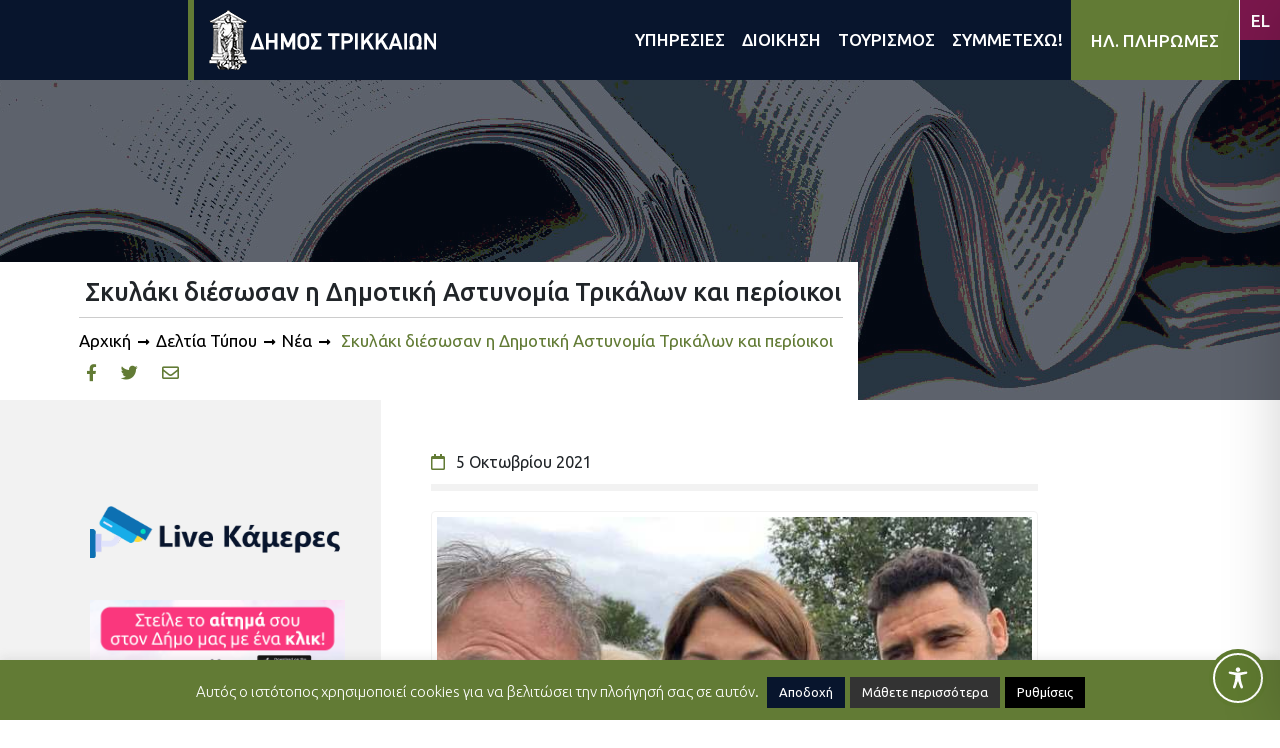

--- FILE ---
content_type: text/css
request_url: https://trikalacity.gr/wp-content/plugins/accessibility-onetap/assets/css/accessibility-onetap-front-end.min.css?ver=2.5.0
body_size: 4663
content:
@font-face{font-family:Roboto;font-style:normal;font-weight:100;src:local("Roboto"),url(../fonts/Roboto/Roboto-Thin.ttf) format("truetype");font-display:swap}@font-face{font-family:Roboto;font-style:normal;font-weight:300;src:local("Roboto"),url(../fonts/Roboto/Roboto-Light.ttf) format("truetype");font-display:swap}@font-face{font-family:Roboto;font-style:normal;font-weight:400;src:local("Roboto"),url(../fonts/Roboto/Roboto-Regular.ttf) format("truetype");font-display:swap}@font-face{font-family:Roboto;font-style:normal;font-weight:500;src:local("Roboto"),url(../fonts/Roboto/Roboto-Medium.ttf) format("truetype");font-display:swap}@font-face{font-family:Roboto;font-style:normal;font-weight:700;src:local("Roboto"),url(../fonts/Roboto/Roboto-Bold.ttf) format("truetype");font-display:swap}@font-face{font-family:Roboto;font-style:normal;font-weight:900;src:local("Roboto"),url(../fonts/Roboto/Roboto-Black.ttf) format("truetype");font-display:swap}@font-face{font-family:Roboto;font-style:italic;font-weight:100;src:local("Roboto"),url(../fonts/Roboto/Roboto-ThinItalic.ttf) format("truetype");font-display:swap}@font-face{font-family:Roboto;font-style:italic;font-weight:300;src:local("Roboto"),url(../fonts/Roboto/Roboto-LightItalic.ttf) format("truetype");font-display:swap}@font-face{font-family:Roboto;font-style:italic;font-weight:400;src:local("Roboto"),url(../fonts/Roboto/Roboto-Italic.ttf) format("truetype");font-display:swap}@font-face{font-family:Roboto;font-style:italic;font-weight:500;src:local("Roboto"),url(../fonts/Roboto/Roboto-MediumItalic.ttf) format("truetype");font-display:swap}@font-face{font-family:Roboto;font-style:italic;font-weight:700;src:local("Roboto"),url(../fonts/Roboto/Roboto-BoldItalic.ttf) format("truetype");font-display:swap}@font-face{font-family:Roboto;font-style:italic;font-weight:900;src:local("Roboto"),url(../fonts/Roboto/Roboto-BlackItalic.ttf) format("truetype");font-display:swap}html.onetap-cursor-feature1{cursor:url(../images/cursor1.png),default!important}html.onetap-cursor-feature2{cursor:url(../images/cursor2.png),default!important}html.onetap-cursor-feature3{cursor:url(../images/cursor3.png),default!important}body.elementor-editor-active .onetap-container-toggle{display:none!important}.bricks-is-editing .onetap-container-toggle{display:none!important}.oxygen-builder-body .onetap-container-toggle{display:none!important}body.vc_editor .onetap-container-toggle{display:none!important}body.fl-builder-edit .onetap-container-toggle{display:none!important}body.et-fb .onetap-container-toggle{display:none!important}body.tve_editor_page .onetap-container-toggle{display:none!important}body.siteorigin-panels-live-editor .onetap-container-toggle{display:none!important}body.seedprod-builder-active .onetap-container-toggle{display:none!important}[role=button]:not([disabled]):focus,[role=heading]:focus,[role=navigation]:focus,button:not([disabled]):focus,form:not([disabled]):focus,h1[tabindex="-1"]:focus,h2[tabindex="-1"]:focus,h3[tabindex="-1"]:focus,h4[tabindex="-1"]:focus,h5[tabindex="-1"]:focus,h6[tabindex="-1"]:focus,img:focus,nav:focus,picture:focus,svg:focus{border:1px solid currentcolor!important}.onetap-container-toggle button{border:2px solid transparent!important;background:0 0!important;padding:0!important;transition:transform .15s ease!important;width:auto!important;height:auto!important}.onetap-container-toggle button img{box-sizing:border-box!important}.onetap-container-toggle button:focus{border-radius:100%!important;color:#fff!important;transform:scale(1.05)!important}.onetap-container-toggle .onetap-toggle{z-index:10000000000000000!important;position:fixed!important;cursor:pointer!important;box-shadow:none!important}.onetap-container-toggle .onetap-toggle.design-border1:focus{outline:0!important}.onetap-container-toggle .onetap-toggle img{height:60px!important;width:60px!important;background:#0048fe!important;border-radius:50%!important;display:block!important}.onetap-container-toggle .onetap-toggle img.design-size1{padding:10px!important;width:50px!important;height:50px!important}.onetap-container-toggle .onetap-toggle img.design-size2{padding:15px!important;width:65px!important;height:65px!important}.onetap-container-toggle .onetap-toggle img.design-size3{padding:17.5px!important;width:80px!important;height:80px!important}.onetap-container-toggle .onetap-toggle img.design-border1{border:solid 2px #fff;box-shadow:0 0 0 4px #0048fe}.onetap-container-toggle .onetap-toggle svg{width:55px!important;fill:#111!important;border-radius:100%!important}.onetap-container-toggle .onetap-toggle svg:hover{box-shadow:0 0 0 5px rgba(0,0,0,.0509803922);border-radius:100px}nav.onetap-accessibility.onetap-plugin-onetap{box-sizing:border-box!important;padding:0!important;margin:0!important;text-align:left!important;line-height:1.7!important;letter-spacing:0!important;font-family:system-ui,-apple-system,BlinkMacSystemFont,"Segoe UI",Roboto,"Noto Sans",Ubuntu,Cantarell,"Helvetica Neue",Oxygen,"Fira Sans","Droid Sans",sans-serif!important;font-size:16px!important;max-width:580px!important;max-height:100vh!important;overflow:auto!important;position:fixed!important;z-index:10000000000000000!important;box-shadow:2px 8px 60px -2px rgba(0,0,0,.2)!important;top:0!important;-webkit-transition:all 750ms cubic-bezier(.23,1,.32,1)!important;-moz-transition:all 750ms cubic-bezier(.23,1,.32,1)!important;-o-transition:all 750ms cubic-bezier(.23,1,.32,1)!important;transition:all 750ms cubic-bezier(.23,1,.32,1)!important}nav.onetap-accessibility.onetap-plugin-onetap *{box-sizing:border-box!important}nav.onetap-accessibility.onetap-plugin-onetap button{border:1px solid transparent!important;background:0 0!important;white-space:normal!important;width:auto!important;height:auto!important;font-family:system-ui,-apple-system,BlinkMacSystemFont,"Segoe UI",Roboto,"Noto Sans",Ubuntu,Cantarell,"Helvetica Neue",Oxygen,"Fira Sans","Droid Sans",sans-serif!important;letter-spacing:0!important;text-transform:none!important;font-weight:400!important}nav.onetap-accessibility.onetap-plugin-onetap button:focus{border:1px solid currentcolor!important;outline-offset:0!important}nav.onetap-accessibility.onetap-plugin-onetap a,nav.onetap-accessibility.onetap-plugin-onetap h2,nav.onetap-accessibility.onetap-plugin-onetap h3,nav.onetap-accessibility.onetap-plugin-onetap p,nav.onetap-accessibility.onetap-plugin-onetap span{letter-spacing:0!important;text-transform:none!important;font-family:system-ui,-apple-system,BlinkMacSystemFont,"Segoe UI",Roboto,"Noto Sans",Ubuntu,Cantarell,"Helvetica Neue",Oxygen,"Fira Sans","Droid Sans",sans-serif!important;font-weight:400!important}nav.onetap-accessibility.onetap-plugin-onetap a{text-underline-offset:unset!important}nav.onetap-accessibility.onetap-plugin-onetap img{vertical-align:middle!important;display:inline-block!important}nav.onetap-accessibility.onetap-plugin-onetap svg{fill:#111!important}nav.onetap-accessibility.onetap-plugin-onetap.onetap-toggle-close{right:-580px!important}nav.onetap-accessibility.onetap-plugin-onetap header{padding:0!important;margin:0!important;top:unset!important;text-transform:unset!important;overflow:unset!important;width:auto!important;height:auto!important;z-index:unset!important}nav.onetap-accessibility.onetap-plugin-onetap section{padding:0!important;margin:0!important}nav.onetap-accessibility.onetap-plugin-onetap .onetap-container{width:100%!important}nav.onetap-accessibility.onetap-plugin-onetap .onetap-container .onetap-accessibility-settings{background:#eef1f5!important;height:100vh!important}nav.onetap-accessibility.onetap-plugin-onetap .onetap-container .onetap-accessibility-settings header.onetap-header-top{position:relative!important;display:block!important;opacity:1!important}nav.onetap-accessibility.onetap-plugin-onetap .onetap-container .onetap-accessibility-settings header.onetap-header-top::before{content:""!important;background:#0048fe!important;height:320px!important;width:100%!important;position:absolute!important;top:0!important}nav.onetap-accessibility.onetap-plugin-onetap .onetap-container .onetap-accessibility-settings header.onetap-header-top .onetap-languages{box-sizing:border-box!important;align-items:center!important;line-height:20px!important;fill:#fff!important;color:#fff!important;background-color:rgba(255,255,255,.1019607843)!important;border-radius:10rem!important;outline:0!important;Padding:8px 14px 8px 8px!important;min-width:110.969px!important;left:29px!important;top:18px!important;position:absolute!important;display:flex!important;flex-wrap:wrap!important;gap:10px!important;justify-content:space-between!important;cursor:pointer!important}nav.onetap-accessibility.onetap-plugin-onetap .onetap-container .onetap-accessibility-settings header.onetap-header-top .onetap-languages:hover{background-color:rgba(255,255,255,.2196078431)!important}nav.onetap-accessibility.onetap-plugin-onetap .onetap-container .onetap-accessibility-settings header.onetap-header-top .onetap-languages .onetap-icon{display:flex!important;flex-wrap:wrap!important;align-items:center!important;height:22px!important;width:22px!important}nav.onetap-accessibility.onetap-plugin-onetap .onetap-container .onetap-accessibility-settings header.onetap-header-top .onetap-languages .onetap-icon svg{font-size:18px!important;line-height:20px!important;width:1em!important;height:auto!important;fill:#fff!important}nav.onetap-accessibility.onetap-plugin-onetap .onetap-container .onetap-accessibility-settings header.onetap-header-top .onetap-languages .onetap-icon img{display:none!important}nav.onetap-accessibility.onetap-plugin-onetap .onetap-container .onetap-accessibility-settings header.onetap-header-top .onetap-languages .onetap-icon img.onetap-active{display:block!important;width:100%!important;height:auto!important}nav.onetap-accessibility.onetap-plugin-onetap .onetap-container .onetap-accessibility-settings header.onetap-header-top .onetap-languages .onetap-text{margin:0!important;padding:0!important}nav.onetap-accessibility.onetap-plugin-onetap .onetap-container .onetap-accessibility-settings header.onetap-header-top .onetap-languages .onetap-text span{margin:0!important;font-size:14px!important;line-height:20px!important;color:#fff!important}nav.onetap-accessibility.onetap-plugin-onetap .onetap-container .onetap-accessibility-settings header.onetap-header-top .onetap-languages .onetap-text img{transition:all .35s!important;height:auto!important;max-width:100%!important;border:none!important;border-radius:0!important;box-shadow:none!important;width:10px!important;margin-left:3px!important}nav.onetap-accessibility.onetap-plugin-onetap .onetap-container .onetap-accessibility-settings header.onetap-header-top .onetap-languages.onetap-active .onetap-text img{transform:rotate(180deg)!important}nav.onetap-accessibility.onetap-plugin-onetap .onetap-container .onetap-accessibility-settings header.onetap-header-top .onetap-list-of-languages{border-radius:8px!important;background:#eef1f5!important;position:absolute!important;top:65px!important;left:29px!important;min-width:171px!important;z-index:10000000000000000!important}nav.onetap-accessibility.onetap-plugin-onetap .onetap-container .onetap-accessibility-settings header.onetap-header-top .onetap-list-of-languages ul{margin:0!important;padding:20px!important;list-style:none!important;height:500px!important;overflow:auto!important}nav.onetap-accessibility.onetap-plugin-onetap .onetap-container .onetap-accessibility-settings header.onetap-header-top .onetap-list-of-languages ul li{text-decoration:none!important;color:#111!important;font-size:15px!important;cursor:pointer!important;line-height:1.6!important;margin-bottom:10px!important;display:flex!important;flex-wrap:wrap!important;flex-direction:row-reverse!important;align-items:center!important;justify-content:start!important;gap:10px!important}nav.onetap-accessibility.onetap-plugin-onetap .onetap-container .onetap-accessibility-settings header.onetap-header-top .onetap-list-of-languages ul li:last-child{margin-bottom:0!important}nav.onetap-accessibility.onetap-plugin-onetap .onetap-container .onetap-accessibility-settings header.onetap-header-top .onetap-list-of-languages ul li button{display:flex!important;flex-wrap:wrap!important;flex-direction:row-reverse!important;gap:10px!important;color:#111!important;box-shadow:none!important;padding:0!important;line-height:normal!important;font-family:system-ui,-apple-system,BlinkMacSystemFont,"Segoe UI",Roboto,"Noto Sans",Ubuntu,Cantarell,"Helvetica Neue",Oxygen,"Fira Sans","Droid Sans",sans-serif!important;letter-spacing:0!important;text-transform:none!important;font-weight:400!important}nav.onetap-accessibility.onetap-plugin-onetap .onetap-container .onetap-accessibility-settings header.onetap-header-top .onetap-list-of-languages ul li button img{width:23px!important;height:auto!important}nav.onetap-accessibility.onetap-plugin-onetap .onetap-container .onetap-accessibility-settings header.onetap-header-top .onetap-close{display:flex;flex-wrap:nowrap!important;justify-content:center!important;align-items:center!important;z-index:10000000000000000!important;padding:8px!important;background:rgba(0,0,0,.1019607843)!important;border-radius:5em!important;top:20px!important;position:fixed!important;font-size:15px!important;line-height:1!important;cursor:pointer!important}nav.onetap-accessibility.onetap-plugin-onetap .onetap-container .onetap-accessibility-settings header.onetap-header-top .onetap-close:hover{background:rgba(0,0,0,.18)!important}nav.onetap-accessibility.onetap-plugin-onetap .onetap-container .onetap-accessibility-settings header.onetap-header-top .onetap-close svg{fill:#fff!important;width:15px!important;height:15px!important}nav.onetap-accessibility.onetap-plugin-onetap .onetap-container .onetap-accessibility-settings header.onetap-header-top .onetap-site-container{position:relative!important;top:85px!important;margin-bottom:85px!important}nav.onetap-accessibility.onetap-plugin-onetap .onetap-container .onetap-accessibility-settings header.onetap-header-top .onetap-site-container .onetap-site-info{min-height:235px!important}nav.onetap-accessibility.onetap-plugin-onetap .onetap-container .onetap-accessibility-settings header.onetap-header-top .onetap-site-container .onetap-site-info .onetap-image{width:47px!important;height:auto!important;margin:0 auto!important;margin-bottom:20px!important}nav.onetap-accessibility.onetap-plugin-onetap .onetap-container .onetap-accessibility-settings header.onetap-header-top .onetap-site-container .onetap-site-info .onetap-image svg{width:47px!important;height:41px!important}nav.onetap-accessibility.onetap-plugin-onetap .onetap-container .onetap-accessibility-settings header.onetap-header-top .onetap-site-container .onetap-site-info .onetap-title{margin-bottom:20px!important;text-align:center!important}nav.onetap-accessibility.onetap-plugin-onetap .onetap-container .onetap-accessibility-settings header.onetap-header-top .onetap-site-container .onetap-site-info .onetap-title span{display:block!important;color:#fff!important;padding:0!important;margin:0!important;font-size:28px!important;line-height:32px!important;font-weight:600!important;text-rendering:optimizespeed!important;word-break:break-word!important;text-align:center!important}nav.onetap-accessibility.onetap-plugin-onetap .onetap-container .onetap-accessibility-settings header.onetap-header-top .onetap-site-container .onetap-site-info .onetap-information{display:flex!important;justify-content:center!important;align-items:center!important;gap:15px!important;opacity:.85!important;color:#fff!important}nav.onetap-accessibility.onetap-plugin-onetap .onetap-container .onetap-accessibility-settings header.onetap-header-top .onetap-site-container .onetap-site-info .onetap-information .onetap-desc{margin:-11px 0 0 0!important}nav.onetap-accessibility.onetap-plugin-onetap .onetap-container .onetap-accessibility-settings header.onetap-header-top .onetap-site-container .onetap-site-info .onetap-information .onetap-desc p{text-align:center!important;color:#fff!important;font-weight:400!important;font-size:16px!important;line-height:1.5!important;margin:0!important}nav.onetap-accessibility.onetap-plugin-onetap .onetap-container .onetap-accessibility-settings header.onetap-header-top .onetap-site-container .onetap-site-info .onetap-information .onetap-desc p a{display:inline-block!important;color:#fff!important;text-decoration:underline!important;border:1px solid transparent!important}nav.onetap-accessibility.onetap-plugin-onetap .onetap-container .onetap-accessibility-settings header.onetap-header-top .onetap-site-container .onetap-site-info .onetap-information .onetap-desc p a:focus{border:1px solid #fff!important;outline:0!important}nav.onetap-accessibility.onetap-plugin-onetap .onetap-container .onetap-accessibility-settings header.onetap-header-top .onetap-site-container .onetap-site-info .onetap-information .onetap-statement button{cursor:pointer!important;text-align:center!important;color:#fff!important;font-weight:400!important;font-size:16px!important;line-height:1.5!important;padding:2px!important;box-shadow:none!important;position:relative!important;bottom:4px!important}nav.onetap-accessibility.onetap-plugin-onetap .onetap-container .onetap-accessibility-settings header.onetap-header-top .onetap-site-container .onetap-site-info .onetap-information .onetap-statement button::before{content:""!important;position:absolute!important;background:#fff!important;border-radius:100%!important;width:5px!important;height:5px!important;top:12px!important;left:-10px!important}nav.onetap-accessibility.onetap-plugin-onetap .onetap-container .onetap-accessibility-settings header.onetap-header-top .onetap-site-container .onetap-site-info .onetap-information .onetap-hide-toolbar button{cursor:pointer!important;text-align:center!important;color:#fff!important;font-weight:400!important;font-size:16px!important;line-height:1.5!important;padding:2px!important;box-shadow:none!important;position:relative!important;bottom:4px!important}nav.onetap-accessibility.onetap-plugin-onetap .onetap-container .onetap-accessibility-settings header.onetap-header-top .onetap-site-container .onetap-site-info .onetap-information .onetap-hide-toolbar button::before{content:""!important;position:absolute!important;background:#fff!important;border-radius:100%!important;width:5px!important;height:5px!important;top:12px!important;left:-10px!important}nav.onetap-accessibility.onetap-plugin-onetap .onetap-container .onetap-accessibility-settings .onetap-features-container{padding:0 25px 0 25px!important;background:#eef1f5!important}nav.onetap-accessibility.onetap-plugin-onetap .onetap-container .onetap-accessibility-settings .onetap-features-container .onetap-features{background:#fff!important;padding:25px 25px 25px 25px!important;border-radius:12px 12px 12px 12px!important;display:flex!important;flex-wrap:wrap!important;gap:18px!important;position:relative!important;z-index:999!important;width:100%!important}nav.onetap-accessibility.onetap-plugin-onetap .onetap-container .onetap-accessibility-settings .onetap-features-container .onetap-features .onetap-box-feature{box-sizing:border-box!important;position:relative!important;width:calc(33.333% - 12px)!important;padding:1.25em 1.25em 1.25em 1.25em!important;border-style:solid!important;border-width:1px 1px 1px 1px!important;border-color:#ddd!important;border-radius:8px 8px 8px 8px!important;min-height:135px!important;display:flex!important;flex-direction:column!important;justify-content:center!important;align-items:center!important;transition:background .3s,border .3s,border-radius .3s,box-shadow .3s!important;cursor:pointer!important;-webkit-user-select:none!important;-moz-user-select:none!important;-ms-user-select:none!important;user-select:none!important}nav.onetap-accessibility.onetap-plugin-onetap .onetap-container .onetap-accessibility-settings .onetap-features-container .onetap-features .onetap-box-feature .onetap-message,nav.onetap-accessibility.onetap-plugin-onetap .onetap-container .onetap-accessibility-settings .onetap-features-container .onetap-features .onetap-box-feature .onetap-warning{display:none!important}nav.onetap-accessibility.onetap-plugin-onetap .onetap-container .onetap-accessibility-settings .onetap-features-container .onetap-features .onetap-box-feature.unsupported-message.active,nav.onetap-accessibility.onetap-plugin-onetap .onetap-container .onetap-accessibility-settings .onetap-features-container .onetap-features .onetap-box-feature.unsupported-message:hover{display:flex!important}nav.onetap-accessibility.onetap-plugin-onetap .onetap-container .onetap-accessibility-settings .onetap-features-container .onetap-features .onetap-box-feature.unsupported-message.active .onetap-message,nav.onetap-accessibility.onetap-plugin-onetap .onetap-container .onetap-accessibility-settings .onetap-features-container .onetap-features .onetap-box-feature.unsupported-message:hover .onetap-message{display:block!important;position:absolute!important;bottom:105%!important;left:73%!important;background:#000!important;padding:12px!important;border-radius:8px!important;width:320px!important}nav.onetap-accessibility.onetap-plugin-onetap .onetap-container .onetap-accessibility-settings .onetap-features-container .onetap-features .onetap-box-feature.unsupported-message.active .onetap-message::before,nav.onetap-accessibility.onetap-plugin-onetap .onetap-container .onetap-accessibility-settings .onetap-features-container .onetap-features .onetap-box-feature.unsupported-message:hover .onetap-message::before{content:""!important;position:absolute!important;top:100%!important;left:6%!important;margin-left:-5px!important;border-width:7px!important;border-style:solid!important;border-color:#000 transparent transparent transparent!important}nav.onetap-accessibility.onetap-plugin-onetap .onetap-container .onetap-accessibility-settings .onetap-features-container .onetap-features .onetap-box-feature.unsupported-message.active .onetap-message .title,nav.onetap-accessibility.onetap-plugin-onetap .onetap-container .onetap-accessibility-settings .onetap-features-container .onetap-features .onetap-box-feature.unsupported-message:hover .onetap-message .title{color:#fff!important;font-weight:600!important;font-size:16px!important;display:block!important;text-align:left!important;margin-bottom:8px!important}nav.onetap-accessibility.onetap-plugin-onetap .onetap-container .onetap-accessibility-settings .onetap-features-container .onetap-features .onetap-box-feature.unsupported-message.active .onetap-message .desc,nav.onetap-accessibility.onetap-plugin-onetap .onetap-container .onetap-accessibility-settings .onetap-features-container .onetap-features .onetap-box-feature.unsupported-message:hover .onetap-message .desc{color:#fff!important;font-size:15px!important;display:block!important;text-align:left!important}nav.onetap-accessibility.onetap-plugin-onetap .onetap-container .onetap-accessibility-settings .onetap-features-container .onetap-features .onetap-box-feature.unsupported-message.active .onetap-message a.link,nav.onetap-accessibility.onetap-plugin-onetap .onetap-container .onetap-accessibility-settings .onetap-features-container .onetap-features .onetap-box-feature.unsupported-message:hover .onetap-message a.link{color:#fff!important;text-decoration:underline!important}nav.onetap-accessibility.onetap-plugin-onetap .onetap-container .onetap-accessibility-settings .onetap-features-container .onetap-features .onetap-box-feature.unsupported-message .onetap-warning{display:block!important;position:absolute!important;top:5px!important;right:10px!important}nav.onetap-accessibility.onetap-plugin-onetap .onetap-container .onetap-accessibility-settings .onetap-features-container .onetap-features .onetap-box-feature .onetap-icon .onetap-icon-animation{font-size:30px!important;margin-bottom:15px!important;display:block!important}nav.onetap-accessibility.onetap-plugin-onetap .onetap-container .onetap-accessibility-settings .onetap-features-container .onetap-features .onetap-box-feature .onetap-icon .onetap-icon-animation svg{width:1em!important;height:1em!important;display:block!important;fill:#111!important}nav.onetap-accessibility.onetap-plugin-onetap .onetap-container .onetap-accessibility-settings .onetap-features-container .onetap-features .onetap-box-feature .onetap-title span{display:block!important;font-size:14px!important;color:#111!important;margin:0 0 17px 0!important;text-align:center!important;line-height:1.2!important;word-break:break-word!important;letter-spacing:0!important;text-transform:none!important;font-family:system-ui,-apple-system,BlinkMacSystemFont,"Segoe UI",Roboto,"Noto Sans",Ubuntu,Cantarell,"Helvetica Neue",Oxygen,"Fira Sans","Droid Sans",sans-serif!important;font-weight:400!important}nav.onetap-accessibility.onetap-plugin-onetap .onetap-container .onetap-accessibility-settings .onetap-features-container .onetap-features .onetap-box-feature .onetap-title p.onetap-option-levels{display:flex!important;margin:0!important;justify-content:center!important}nav.onetap-accessibility.onetap-plugin-onetap .onetap-container .onetap-accessibility-settings .onetap-features-container .onetap-features .onetap-box-feature .onetap-title p.onetap-option-levels span.onetap-level{height:4px!important;background:#d4dae3!important;width:28.9px!important;border-radius:8px!important;display:block!important;margin:0!important}nav.onetap-accessibility.onetap-plugin-onetap .onetap-container .onetap-accessibility-settings .onetap-features-container .onetap-features .onetap-box-feature .onetap-title p.onetap-option-levels span.onetap-level.onetap-level2{margin:0 2px!important}nav.onetap-accessibility.onetap-plugin-onetap .onetap-container .onetap-accessibility-settings .onetap-features-container .onetap-features .onetap-box-feature:hover{border-color:#0048fe!important;box-shadow:0 0 0 1px #0048fe!important}nav.onetap-accessibility.onetap-plugin-onetap .onetap-container .onetap-accessibility-settings .onetap-features-container .onetap-features .onetap-box-feature:hover .onetap-title span{color:#0048fe!important}nav.onetap-accessibility.onetap-plugin-onetap .onetap-container .onetap-accessibility-settings .onetap-features-container .onetap-features .onetap-box-feature:focus{border:2px solid #0048fe!important;color:#111!important;transition:none!important}nav.onetap-accessibility.onetap-plugin-onetap .onetap-container .onetap-accessibility-settings .onetap-features-container .onetap-features .onetap-box-feature.onetap-active .onetap-icon .onetap-icon-animation svg{fill:#0048fe!important}nav.onetap-accessibility.onetap-plugin-onetap .onetap-container .onetap-accessibility-settings .onetap-features-container .onetap-features .onetap-box-feature.onetap-active .onetap-title span{color:#0048fe!important}nav.onetap-accessibility.onetap-plugin-onetap .onetap-container .onetap-accessibility-settings .onetap-features-container .onetap-features .onetap-box-feature.onetap-lv1 .onetap-title p.onetap-option-levels span.onetap-level.onetap-level1{background:#0048fe!important}nav.onetap-accessibility.onetap-plugin-onetap .onetap-container .onetap-accessibility-settings .onetap-features-container .onetap-features .onetap-box-feature.onetap-lv2 .onetap-title p.onetap-option-levels span.onetap-level.onetap-level1,nav.onetap-accessibility.onetap-plugin-onetap .onetap-container .onetap-accessibility-settings .onetap-features-container .onetap-features .onetap-box-feature.onetap-lv2 .onetap-title p.onetap-option-levels span.onetap-level.onetap-level2{background:#0048fe!important}nav.onetap-accessibility.onetap-plugin-onetap .onetap-container .onetap-accessibility-settings .onetap-features-container .onetap-features .onetap-box-feature.onetap-lv3 .onetap-title p.onetap-option-levels span.onetap-level.onetap-level1,nav.onetap-accessibility.onetap-plugin-onetap .onetap-container .onetap-accessibility-settings .onetap-features-container .onetap-features .onetap-box-feature.onetap-lv3 .onetap-title p.onetap-option-levels span.onetap-level.onetap-level2,nav.onetap-accessibility.onetap-plugin-onetap .onetap-container .onetap-accessibility-settings .onetap-features-container .onetap-features .onetap-box-feature.onetap-lv3 .onetap-title p.onetap-option-levels span.onetap-level.onetap-level3{background:#0048fe!important}nav.onetap-accessibility.onetap-plugin-onetap .onetap-container .onetap-accessibility-settings .onetap-features-container .onetap-features .onetap-box-feature.onetap-lv1 .onetap-icon .onetap-icon-animation svg,nav.onetap-accessibility.onetap-plugin-onetap .onetap-container .onetap-accessibility-settings .onetap-features-container .onetap-features .onetap-box-feature.onetap-lv2 .onetap-icon .onetap-icon-animation svg,nav.onetap-accessibility.onetap-plugin-onetap .onetap-container .onetap-accessibility-settings .onetap-features-container .onetap-features .onetap-box-feature.onetap-lv3 .onetap-icon .onetap-icon-animation svg{fill:#0048fe!important}nav.onetap-accessibility.onetap-plugin-onetap .onetap-container .onetap-accessibility-settings .onetap-features-container .onetap-features .onetap-box-feature.onetap-lv1 .onetap-title span,nav.onetap-accessibility.onetap-plugin-onetap .onetap-container .onetap-accessibility-settings .onetap-features-container .onetap-features .onetap-box-feature.onetap-lv2 .onetap-title span,nav.onetap-accessibility.onetap-plugin-onetap .onetap-container .onetap-accessibility-settings .onetap-features-container .onetap-features .onetap-box-feature.onetap-lv3 .onetap-title span{color:#0048fe!important}nav.onetap-accessibility.onetap-plugin-onetap .onetap-container .onetap-accessibility-settings .onetap-feature-content{padding:25px 25px 0 25px!important;margin-top:-4.5em!important}nav.onetap-accessibility.onetap-plugin-onetap .onetap-container .onetap-accessibility-settings .onetap-features-container .onetap-features .onetap-remove-margin-title{margin-top:1px!important}nav.onetap-accessibility.onetap-plugin-onetap .onetap-container .onetap-accessibility-settings .onetap-features-container .onetap-features .onetap-remove-margin-title .onetap-title span{margin:0!important}nav.onetap-accessibility.onetap-plugin-onetap .onetap-container .onetap-accessibility-settings .onetap-divider-container{background:#eef1f5!important;padding:1em 25px 0 25px!important;width:100%!important;min-height:auto!important;margin:0!important}nav.onetap-accessibility.onetap-plugin-onetap .onetap-container .onetap-accessibility-settings .onetap-divider-container .onetap-divider{padding-top:15px!important;padding-bottom:15px!important}nav.onetap-accessibility.onetap-plugin-onetap .onetap-container .onetap-accessibility-settings .onetap-divider-container .onetap-divider .onetap-divider-separator{display:flex!important;flex-wrap:wrap!important;align-items:center!important;margin:0!important}nav.onetap-accessibility.onetap-plugin-onetap .onetap-container .onetap-accessibility-settings .onetap-divider-container .onetap-divider .onetap-divider-separator::after,nav.onetap-accessibility.onetap-plugin-onetap .onetap-container .onetap-accessibility-settings .onetap-divider-container .onetap-divider .onetap-divider-separator::before{content:""!important;display:block!important;flex-grow:1!important;border-block-start:1px solid #d4dae3!important}nav.onetap-accessibility.onetap-plugin-onetap .onetap-container .onetap-accessibility-settings .onetap-divider-container .onetap-divider .onetap-divider-separator .onetap-divider__text{color:#666c76!important;font-size:.875em!important;font-weight:600!important;text-transform:uppercase!important;line-height:20px!important;margin:0 10px!important;flex-shrink:0!important;max-width:95%!important}nav.onetap-accessibility.onetap-plugin-onetap .onetap-container .onetap-accessibility-settings .onetap-feature-colors .onetap-features .onetap-box-feature:nth-child(4),nav.onetap-accessibility.onetap-plugin-onetap .onetap-container .onetap-accessibility-settings .onetap-feature-colors .onetap-features .onetap-box-feature:nth-child(5),nav.onetap-accessibility.onetap-plugin-onetap .onetap-container .onetap-accessibility-settings .onetap-feature-colors .onetap-features .onetap-box-feature:nth-child(6){margin-top:1px!important}nav.onetap-accessibility.onetap-plugin-onetap .onetap-container .onetap-accessibility-settings .onetap-feature-navigation .onetap-features .onetap-box-feature .onetap-title span{margin:0!important}nav.onetap-accessibility.onetap-plugin-onetap .onetap-container .onetap-accessibility-settings .onetap-reset-settings{background:#eef1f5!important;padding:20px 25px 25px 25px!important}nav.onetap-accessibility.onetap-plugin-onetap .onetap-container .onetap-accessibility-settings .onetap-reset-settings button{font-size:15px!important;fill:#fff!important;color:#fff!important;background:#0048fe!important;padding:15px 15px 15px 15px!important;border:1px solid #0048fe!important;line-height:1.2!important;text-align:center!important;cursor:pointer!important;border-radius:6px!important;display:block!important;font-weight:600!important;width:100%!important}nav.onetap-accessibility.onetap-plugin-onetap .onetap-container .onetap-accessibility-settings .onetap-reset-settings button:focus{outline:2px solid currentcolor!important;color:#fff!important;outline-offset:-4px!important}nav.onetap-accessibility.onetap-plugin-onetap .onetap-container .onetap-accessibility-settings .onetap-footer-bottom{display:none!important}nav.onetap-accessibility.onetap-plugin-onetap .onetap-container .onetap-accessibility-settings .onetap-footer-bottom .onetap-accessibility-container{margin-bottom:10px!important;padding:25px 25px 25px 25px!important;border-style:solid!important;border-width:0 0 1px 0!important;border-color:#ddd!important;line-height:1.5!important;display:none!important}nav.onetap-accessibility.onetap-plugin-onetap .onetap-container .onetap-accessibility-settings .onetap-footer-bottom .onetap-accessibility-container ul.onetap-icon-list-items{list-style-type:none!important;margin:0!important;padding:0!important}nav.onetap-accessibility.onetap-plugin-onetap .onetap-container .onetap-accessibility-settings .onetap-footer-bottom .onetap-accessibility-container ul.onetap-icon-list-items li.onetap-icon-list-item{display:flex!important;flex-wrap:wrap!important;font-size:inherit!important;align-items:center!important;margin:0!important;padding:0!important;position:relative!important;list-style-type:none!important}nav.onetap-accessibility.onetap-plugin-onetap .onetap-container .onetap-accessibility-settings .onetap-footer-bottom .onetap-accessibility-container ul.onetap-icon-list-items li.onetap-icon-list-item .onetap-icon-list-icon{display:flex!important;flex-wrap:wrap!important;position:relative!important;top:0!important}nav.onetap-accessibility.onetap-plugin-onetap .onetap-container .onetap-accessibility-settings .onetap-footer-bottom .onetap-accessibility-container ul.onetap-icon-list-items li.onetap-icon-list-item .onetap-icon-list-icon svg{margin-right:3.5px!important;width:14px!important;height:14px!important;color:#666c76!important}nav.onetap-accessibility.onetap-plugin-onetap .onetap-container .onetap-accessibility-settings .onetap-footer-bottom .onetap-accessibility-container ul.onetap-icon-list-items li.onetap-icon-list-item .onetap-icon-list-text{padding-left:5px!important;color:#666c76!important}nav.onetap-accessibility.onetap-plugin-onetap .onetap-container .onetap-accessibility-settings .onetap-footer-bottom .onetap-divider-container{background:#fff!important;padding:0!important}nav.onetap-accessibility.onetap-plugin-onetap .onetap-container .accessibility-status-wrapper{padding:25px 25px 25px 25px!important;margin-top:-4.5em!important}nav.onetap-accessibility.onetap-plugin-onetap .onetap-container .accessibility-status-wrapper .accessibility-status-text{font-size:14px!important;color:#334155!important;line-height:22px!important;font-weight:400!important;background:#fff!important;padding:25px 25px 25px 25px!important;border-radius:12px!important;position:relative!important;z-index:999!important}nav.onetap-accessibility.onetap-plugin-onetap .onetap-container .accessibility-status-wrapper .accessibility-status-text button{display:flex!important;align-items:center!important;gap:5px!important;cursor:pointer!important;margin-bottom:20px!important;background:#edf1f5!important;font-size:.875rem!important;font-weight:400!important;line-height:20px!important;fill:#334155!important;color:#334155!important;border-radius:.375rem .375rem .375rem .375rem!important;padding:6px 10px 6px 10px!important}nav.onetap-accessibility.onetap-plugin-onetap .onetap-container .accessibility-status-wrapper .accessibility-status-text button:hover{background:#dae2ec!important}nav.onetap-accessibility.onetap-plugin-onetap .onetap-container .accessibility-status-wrapper .accessibility-status-text button:focus{border:1px solid #111!important}nav.onetap-accessibility.onetap-plugin-onetap .onetap-container .accessibility-status-wrapper .accessibility-status-text button svg{fill:#111!important;width:18px!important}nav.onetap-accessibility.onetap-plugin-onetap .onetap-container .accessibility-status-wrapper .accessibility-status-text h1{font-size:22px!important;font-weight:500!important;line-height:30px!important;color:#111!important}nav.onetap-accessibility.onetap-plugin-onetap .onetap-container .accessibility-status-wrapper .accessibility-status-text h2{font-size:20px!important;font-weight:500!important;line-height:28px!important;color:#111!important;margin:16px 0!important}nav.onetap-accessibility.onetap-plugin-onetap .onetap-container .accessibility-status-wrapper .accessibility-status-text h3{font-size:18px!important;font-weight:500!important;line-height:26px!important;color:#111!important;margin:16px 0!important}nav.onetap-accessibility.onetap-plugin-onetap .onetap-container .accessibility-status-wrapper .accessibility-status-text h4{font-size:16px!important;font-weight:500!important;line-height:24px!important;color:#111!important;margin:16px 0!important}nav.onetap-accessibility.onetap-plugin-onetap .onetap-container .accessibility-status-wrapper .accessibility-status-text h5{font-size:14px!important;font-weight:500!important;line-height:22px!important;color:#111!important;margin:16px 0!important}nav.onetap-accessibility.onetap-plugin-onetap .onetap-container .accessibility-status-wrapper .accessibility-status-text h6{font-size:13px!important;font-weight:500!important;line-height:20px!important;color:#111!important;margin:16px 0!important}nav.onetap-accessibility.onetap-plugin-onetap .onetap-container .accessibility-status-wrapper .accessibility-status-text p{font-size:14px!important;color:#334155!important;line-height:22px!important;font-weight:400!important}nav.onetap-accessibility.onetap-plugin-onetap .onetap-container .toolbar-hide-duration{padding:25px 25px 25px 25px!important;margin-top:-4.5em!important}nav.onetap-accessibility.onetap-plugin-onetap .onetap-container .toolbar-hide-duration .box-hide-duration{font-size:14px!important;color:#334155!important;line-height:22px!important;font-weight:400!important;background:#fff!important;padding:25px 25px 25px 25px!important;border-radius:12px!important;position:relative!important;z-index:999!important}nav.onetap-accessibility.onetap-plugin-onetap .onetap-container .toolbar-hide-duration .box-hide-duration form fieldset{padding:0!important;margin:0!important;border:none!important}nav.onetap-accessibility.onetap-plugin-onetap .onetap-container .toolbar-hide-duration .box-hide-duration form fieldset legend{display:none!important}nav.onetap-accessibility.onetap-plugin-onetap .onetap-container .toolbar-hide-duration .box-hide-duration button{display:flex!important;align-items:center!important;gap:5px!important;cursor:pointer!important;font-size:.875rem!important;background:0 0!important;border:1px solid #e9eaeb!important;font-weight:500!important;line-height:20px!important;fill:#334155!important;color:#334155!important;border-radius:.375rem .375rem .375rem .375rem!important;padding:8px 12px!important}nav.onetap-accessibility.onetap-plugin-onetap .onetap-container .toolbar-hide-duration .box-hide-duration button:hover{background:#dae2ec!important}nav.onetap-accessibility.onetap-plugin-onetap .onetap-container .toolbar-hide-duration .box-hide-duration button:focus{border:1px solid #111!important}nav.onetap-accessibility.onetap-plugin-onetap .onetap-container .toolbar-hide-duration .box-hide-duration button svg{fill:#111!important;width:18px!important}nav.onetap-accessibility.onetap-plugin-onetap .onetap-container .toolbar-hide-duration .box-hide-duration h1{font-size:22px!important;font-weight:500!important;line-height:30px!important;color:#111!important}nav.onetap-accessibility.onetap-plugin-onetap .onetap-container .toolbar-hide-duration .box-hide-duration h2,nav.onetap-accessibility.onetap-plugin-onetap .onetap-container .toolbar-hide-duration .box-hide-duration span.title{font-size:20px!important;font-weight:500!important;line-height:28px!important;color:#111!important;margin:0 0 16px 0!important}nav.onetap-accessibility.onetap-plugin-onetap .onetap-container .toolbar-hide-duration .box-hide-duration span.title{display:block!important}nav.onetap-accessibility.onetap-plugin-onetap .onetap-container .toolbar-hide-duration .box-hide-duration h3{font-size:18px!important;font-weight:500!important;line-height:26px!important;color:#111!important;margin:16px 0!important}nav.onetap-accessibility.onetap-plugin-onetap .onetap-container .toolbar-hide-duration .box-hide-duration h4{font-size:16px!important;font-weight:500!important;line-height:24px!important;color:#111!important;margin:16px 0!important}nav.onetap-accessibility.onetap-plugin-onetap .onetap-container .toolbar-hide-duration .box-hide-duration h5{font-size:14px!important;font-weight:500!important;line-height:22px!important;color:#111!important;margin:16px 0!important}nav.onetap-accessibility.onetap-plugin-onetap .onetap-container .toolbar-hide-duration .box-hide-duration h6{font-size:13px!important;font-weight:500!important;line-height:20px!important;color:#111!important;margin:16px 0!important}nav.onetap-accessibility.onetap-plugin-onetap .onetap-container .toolbar-hide-duration .box-hide-duration p{font-size:14px!important;color:#334155!important;line-height:22px!important;font-weight:400!important}nav.onetap-accessibility.onetap-plugin-onetap .onetap-container .toolbar-hide-duration .box-hide-duration form label{padding:18px!important;border:1px solid #e9eaeb!important;color:#111!important;cursor:pointer!important;width:100%!important;border-radius:12px!important;display:flex!important;flex-wrap:wrap!important;align-items:center!important;gap:8px!important;margin-bottom:12px!important}nav.onetap-accessibility.onetap-plugin-onetap .onetap-container .toolbar-hide-duration .box-hide-duration form label:last-child{margin-bottom:25px!important}nav.onetap-accessibility.onetap-plugin-onetap .onetap-container .toolbar-hide-duration .box-hide-duration form label input{accent-color:#0048fe!important}nav.onetap-accessibility.onetap-plugin-onetap .onetap-container .toolbar-hide-duration .box-hide-duration .box-btn-action{display:flex!important;flex-wrap:wrap!important;align-items:center!important;justify-content:flex-start!important;gap:16px!important}nav.onetap-accessibility.onetap-plugin-onetap .onetap-container .toolbar-hide-duration .box-hide-duration .box-btn-action button.hide-toolbar{color:#fff!important;background:#0048fe!important}nav.active-statement .accessibility-status-wrapper{display:block!important;background:#eef1f5!important}nav.active-statement .onetap-divider-container,nav.active-statement .onetap-features-container,nav.active-statement .onetap-multi-functional-feature,nav.active-statement .onetap-reset-settings{display:none!important}nav.active-hide-toolbar .toolbar-hide-duration{display:block!important;background:#eef1f5!important}nav.active-hide-toolbar .accessibility-status-wrapper,nav.active-hide-toolbar .onetap-divider-container,nav.active-hide-toolbar .onetap-features-container,nav.active-hide-toolbar .onetap-multi-functional-feature,nav.active-hide-toolbar .onetap-reset-settings{display:none!important}.onetap-markup-reading-line{display:none!important;background:#000!important;width:100%!important;min-width:100%!important;left:0!important;box-sizing:border-box!important;height:12px!important;border:solid 3px #fff300!important;border-radius:5px!important;position:absolute!important;z-index:999999999!important;pointer-events:none!important}.onetap-markup-reading-line.onetap-active{display:block!important}.onetap-highlight{background:#fff300!important;color:#000!important}.onetap-markup-reading-mask{display:none!important;position:fixed!important;left:0!important;width:100%!important;pointer-events:none!important;background:rgba(0,0,0,.5)!important;z-index:10000000000000000!important}.onetap-markup-reading-mask.onetap-active{display:block!important}.onetap-markup-reading-mask.onetap-top{top:0!important}.onetap-markup-reading-mask.onetap-bottom{bottom:0!important}.onetap-markup-text-magnifier{color:#fff!important;font-size:36px!important;position:absolute!important;padding:16px!important;border-radius:4px!important;background:#333!important;line-height:1.5!important;z-index:999999999!important;word-break:break-word!important;width:-moz-fit-content!important;width:fit-content!important}body.onetap-highlight-titles h1,body.onetap-highlight-titles h2,body.onetap-highlight-titles h3,body.onetap-highlight-titles h4,body.onetap-highlight-titles h5,body.onetap-highlight-titles h6{outline-style:solid!important;outline-color:#b057f1!important;outline-width:2px!important;outline-offset:2px!important}body.onetap-highlight-titles nav.onetap-accessibility.onetap-plugin-onetap h1,body.onetap-highlight-titles nav.onetap-accessibility.onetap-plugin-onetap h2,body.onetap-highlight-titles nav.onetap-accessibility.onetap-plugin-onetap h3,body.onetap-highlight-titles nav.onetap-accessibility.onetap-plugin-onetap h4,body.onetap-highlight-titles nav.onetap-accessibility.onetap-plugin-onetap h5,body.onetap-highlight-titles nav.onetap-accessibility.onetap-plugin-onetap h6{outline-style:solid!important;outline-color:unset!important;outline-width:0!important;outline-offset:0!important}body.onetap-highlight-all :hover{outline-style:solid!important;outline-color:#b057f1!important;outline-width:2px!important;outline-offset:2px!important}body.onetap-highlight-all .onetap-container-toggle :hover,body.onetap-highlight-all .onetap-container-toggle:hover,body.onetap-highlight-all nav.onetap-accessibility.onetap-plugin-onetap :hover,body.onetap-highlight-all nav.onetap-accessibility.onetap-plugin-onetap:hover{outline-style:solid!important;outline-color:unset!important;outline-width:0!important;outline-offset:0!important}body.onetap_hide_content_feature nav.onetap-accessibility.onetap-plugin-onetap .onetap-container .onetap-accessibility-settings .onetap-divider-container .onetap-divider .onetap-divider-content{display:none!important}body.onetap_hide_content_feature nav.onetap-accessibility.onetap-plugin-onetap .onetap-container .onetap-accessibility-settings .onetap-feature-content{display:none!important}body.onetap_hide_content_bottom_feature nav.onetap-accessibility.onetap-plugin-onetap .onetap-container .onetap-accessibility-settings .onetap-feature-content-bottom{display:none!important}body.onetap_hide_colors_feature nav.onetap-accessibility.onetap-plugin-onetap .onetap-container .onetap-accessibility-settings .onetap-divider-container .onetap-divider .onetap-divider-colors{display:none!important}body.onetap_hide_colors_feature nav.onetap-accessibility.onetap-plugin-onetap .onetap-container .onetap-accessibility-settings .onetap-feature-colors{display:none!important}body.onetap_hide_orientation_feature nav.onetap-accessibility.onetap-plugin-onetap .onetap-container .onetap-accessibility-settings .onetap-divider-container .onetap-divider .onetap-divider-orientation{display:none!important}body.onetap_hide_orientation_feature nav.onetap-accessibility.onetap-plugin-onetap .onetap-container .onetap-accessibility-settings .onetap-feature-orientation{display:none!important}body.onetap_hide_orientation_bottom_feature nav.onetap-accessibility.onetap-plugin-onetap .onetap-container .onetap-accessibility-settings .onetap-feature-orientation-bottom{display:none!important}body.onetap_hide_bigger_text nav.onetap-accessibility.onetap-plugin-onetap .onetap-container .onetap-accessibility-settings .onetap-features-container .onetap-features .onetap-bigger-text{display:none!important}body.onetap_hide_cursor nav.onetap-accessibility.onetap-plugin-onetap .onetap-container .onetap-accessibility-settings .onetap-features-container .onetap-features .onetap-cursor{display:none!important}body.onetap_hide_line_height nav.onetap-accessibility.onetap-plugin-onetap .onetap-container .onetap-accessibility-settings .onetap-features-container .onetap-features .onetap-line-height{display:none!important}body.onetap_hide_hide_images nav.onetap-accessibility.onetap-plugin-onetap .onetap-container .onetap-accessibility-settings .onetap-features-container .onetap-features .onetap-hide-images{display:none!important}body.onetap_hide_readable_font nav.onetap-accessibility.onetap-plugin-onetap .onetap-container .onetap-accessibility-settings .onetap-features-container .onetap-features .onetap-readable-font{display:none!important}body.onetap_hide_dyslexic_font nav.onetap-accessibility.onetap-plugin-onetap .onetap-container .onetap-accessibility-settings .onetap-features-container .onetap-features .onetap-dyslexic-font{display:none!important}body.onetap_hide_text_align nav.onetap-accessibility.onetap-plugin-onetap .onetap-container .onetap-accessibility-settings .onetap-features-container .onetap-features .onetap-text-align{display:none!important}body.onetap_hide_text_magnifier nav.onetap-accessibility.onetap-plugin-onetap .onetap-container .onetap-accessibility-settings .onetap-features-container .onetap-features .onetap-text-magnifier{display:none!important}body.onetap_hide_highlight_titles nav.onetap-accessibility.onetap-plugin-onetap .onetap-container .onetap-accessibility-settings .onetap-features-container .onetap-features .onetap-highlight-titles{display:none!important}body.onetap_hide_letter_spacing nav.onetap-accessibility.onetap-plugin-onetap .onetap-container .onetap-accessibility-settings .onetap-features-container .onetap-features .onetap-letter-spacing{display:none!important}body.onetap_hide_highlight_all nav.onetap-accessibility.onetap-plugin-onetap .onetap-container .onetap-accessibility-settings .onetap-features-container .onetap-features .onetap-highlight-all{display:none!important}body.onetap_hide_invert_colors nav.onetap-accessibility.onetap-plugin-onetap .onetap-container .onetap-accessibility-settings .onetap-features-container .onetap-features .onetap-invert-colors{display:none!important}body.onetap_hide_brightness nav.onetap-accessibility.onetap-plugin-onetap .onetap-container .onetap-accessibility-settings .onetap-features-container .onetap-features .onetap-brightness{display:none!important}body.onetap_hide_contrast nav.onetap-accessibility.onetap-plugin-onetap .onetap-container .onetap-accessibility-settings .onetap-features-container .onetap-features .onetap-contrast{display:none!important}body.onetap_hide_grayscale nav.onetap-accessibility.onetap-plugin-onetap .onetap-container .onetap-accessibility-settings .onetap-features-container .onetap-features .onetap-grayscale{display:none!important}body.onetap_hide_saturnation nav.onetap-accessibility.onetap-plugin-onetap .onetap-container .onetap-accessibility-settings .onetap-features-container .onetap-features .onetap-saturation{display:none!important}body.onetap_hide_reading_line nav.onetap-accessibility.onetap-plugin-onetap .onetap-container .onetap-accessibility-settings .onetap-features-container .onetap-features .onetap-reading-line{display:none!important}body.onetap_hide_highlight_links nav.onetap-accessibility.onetap-plugin-onetap .onetap-container .onetap-accessibility-settings .onetap-features-container .onetap-features .onetap-highlight-links{display:none!important}body.onetap_hide_read_page nav.onetap-accessibility.onetap-plugin-onetap .onetap-container .onetap-accessibility-settings .onetap-features-container .onetap-features .onetap-read-page{display:none!important}body.onetap_hide_mute_sounds nav.onetap-accessibility.onetap-plugin-onetap .onetap-container .onetap-accessibility-settings .onetap-features-container .onetap-features .onetap-mute-sounds{display:none!important}body.onetap_hide_reading_mask nav.onetap-accessibility.onetap-plugin-onetap .onetap-container .onetap-accessibility-settings .onetap-features-container .onetap-features .onetap-reading-mask{display:none!important}body.onetap_hide_keyboard_navigation nav.onetap-accessibility.onetap-plugin-onetap .onetap-container .onetap-accessibility-settings .onetap-features-container .onetap-features .onetap-keyboard-navigation{display:none!important}body.onetap_hide_stop_animations nav.onetap-accessibility.onetap-plugin-onetap .onetap-container .onetap-accessibility-settings .onetap-features-container .onetap-features .onetap-stop-animations{display:none!important}@media only screen and (max-width:576px){nav.onetap-accessibility.onetap-plugin-onetap{width:100%!important}nav.onetap-accessibility.onetap-plugin-onetap .onetap-container .onetap-accessibility-settings header.onetap-header-top .onetap-languages{left:10px!important}nav.onetap-accessibility.onetap-plugin-onetap .onetap-container .onetap-accessibility-settings header.onetap-header-top .onetap-site-container .onetap-site-info .onetap-title span{font-size:1.5em!important}nav.onetap-accessibility.onetap-plugin-onetap .onetap-container .onetap-accessibility-settings .onetap-features-container{padding:10px!important}nav.onetap-accessibility.onetap-plugin-onetap .onetap-container .onetap-accessibility-settings .onetap-features-container .onetap-features{padding:18px!important}nav.onetap-accessibility.onetap-plugin-onetap .onetap-container .onetap-accessibility-settings .onetap-features-container .onetap-features .onetap-box-feature{width:calc(50% - 9px)!important;padding:15px!important}nav.onetap-accessibility.onetap-plugin-onetap .onetap-container .onetap-accessibility-settings .onetap-features-container .onetap-features .onetap-box-feature .onetap-title p.onetap-option-levels{justify-content:center!important}nav.onetap-accessibility.onetap-plugin-onetap .onetap-container .onetap-accessibility-settings .onetap-features-container .onetap-features .onetap-box-feature .onetap-title p.onetap-option-levels span.onetap-level{width:20px!important}nav.onetap-accessibility.onetap-plugin-onetap .onetap-container .onetap-accessibility-settings .onetap-reset-settings{padding:20px 10px 10px 10px!important}}
/*# sourceMappingURL=accessibility-onetap-front-end.min.css.map */
